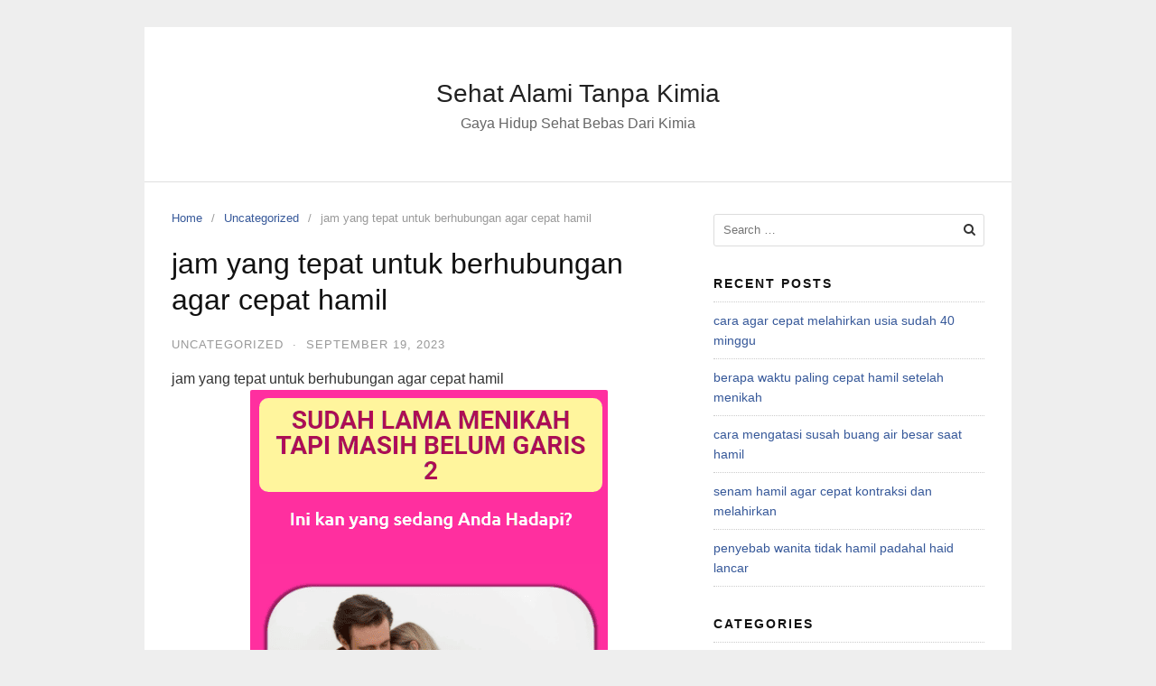

--- FILE ---
content_type: text/html; charset=UTF-8
request_url: https://1001sehat.com/jam-yang-tepat-untuk-berhubungan-agar-cepat-hamil/
body_size: 9745
content:
<!DOCTYPE html>
<html lang="en-US">
<head>
<meta charset="UTF-8">
<meta name="viewport" content="width=device-width,initial-scale=1,minimum-scale=1.0">
<link media="all" href="https://1001sehat.com/wp-content/cache/autoptimize/css/autoptimize_0e90270a96514dd23e6fe62e20984fc4.css" rel="stylesheet" /><title>jam yang tepat untuk berhubungan agar cepat hamil &#8211; Sehat Alami Tanpa Kimia</title>
<meta name='robots' content='max-image-preview:large' />
<meta name="robots" content="index,follow"/>
<meta property="og:type" content="website"/>
<meta property="og:site_name" content="Sehat Alami Tanpa Kimia"/>
<meta property="og:url" content="https://1001sehat.com/jam-yang-tepat-untuk-berhubungan-agar-cepat-hamil/"/>
<link rel='dns-prefetch' href='//i0.wp.com' />
<link rel='dns-prefetch' href='//i1.wp.com' />
<link rel='dns-prefetch' href='//i2.wp.com' />
<link rel='dns-prefetch' href='//c0.wp.com' />
<link rel='dns-prefetch' href='//widgets.wp.com' />
<link rel='dns-prefetch' href='//s0.wp.com' />
<link rel='dns-prefetch' href='//0.gravatar.com' />
<link rel='dns-prefetch' href='//1.gravatar.com' />
<link rel='dns-prefetch' href='//2.gravatar.com' />
<link rel="alternate" type="application/rss+xml" title="Sehat Alami Tanpa Kimia &raquo; Feed" href="https://1001sehat.com/feed/" />
<link rel="alternate" type="application/rss+xml" title="Sehat Alami Tanpa Kimia &raquo; Comments Feed" href="https://1001sehat.com/comments/feed/" />
<link rel="alternate" type="application/rss+xml" title="Sehat Alami Tanpa Kimia &raquo; jam yang tepat untuk berhubungan agar cepat hamil Comments Feed" href="https://1001sehat.com/jam-yang-tepat-untuk-berhubungan-agar-cepat-hamil/feed/" />









<link rel="canonical" href="https://1001sehat.com/jam-yang-tepat-untuk-berhubungan-agar-cepat-hamil/" />
<link rel='shortlink' href='https://1001sehat.com/?p=3371' />
<!-- Global site tag (gtag.js) - Google Ads: 667563718 -->
<script async src="https://www.googletagmanager.com/gtag/js?id=AW-667563718"></script>
<script>
  window.dataLayer = window.dataLayer || [];
  function gtag(){dataLayer.push(arguments);}
  gtag('js', new Date());

  gtag('config', 'AW-667563718');
</script>

<!-- Global site tag (gtag.js) - Google Analytics -->
<script async src="https://www.googletagmanager.com/gtag/js?id=UA-170600420-1"></script>
<script>
  window.dataLayer = window.dataLayer || [];
  function gtag(){dataLayer.push(arguments);}
  gtag('js', new Date());

  gtag('config', 'UA-170600420-1');
</script>

<script id="mcjs">!function(c,h,i,m,p){m=c.createElement(h),p=c.getElementsByTagName(h)[0],m.async=1,m.src=i,p.parentNode.insertBefore(m,p)}(document,"script","https://chimpstatic.com/mcjs-connected/js/users/44dc5d4a4f80f92b84635cf70/b456cd70de79beccf9f531baa.js");</script>
<script>
  (function() {
    var ta = document.createElement('script'); ta.type = 'text/javascript'; ta.async = true;
    ta.src = 'https://analytics.tiktok.com/i18n/pixel/sdk.js?sdkid=BUKGI50M9N0HSM9DQK50';
    var s = document.getElementsByTagName('script')[0];
    s.parentNode.insertBefore(ta, s);
  })();
</script>
<!-- Facebook Pixel Code -->
<script>
!function(f,b,e,v,n,t,s)
{if(f.fbq)return;n=f.fbq=function(){n.callMethod?
n.callMethod.apply(n,arguments):n.queue.push(arguments)};
if(!f._fbq)f._fbq=n;n.push=n;n.loaded=!0;n.version='2.0';
n.queue=[];t=b.createElement(e);t.async=!0;
t.src=v;s=b.getElementsByTagName(e)[0];
s.parentNode.insertBefore(t,s)}(window, document,'script',
'https://connect.facebook.net/en_US/fbevents.js');
fbq('init', '1392611704432902');
fbq('track', 'PageView');
</script>
<noscript><img height="1" width="1" style="display:none"
src="https://www.facebook.com/tr?id=1392611704432902&ev=PageView&noscript=1"
/></noscript>
<!-- End Facebook Pixel Code -->
<meta name="facebook-domain-verification" content="eg9k4m8u7ogyo0koffgz018v30om79" />		<script>
			document.documentElement.className = document.documentElement.className.replace( 'no-js', 'js' );
		</script>
				
					
			<script>
				document.documentElement.classList.add(
					'jetpack-lazy-images-js-enabled'
				);
			</script>
		
<!-- Jetpack Open Graph Tags -->
<meta property="og:type" content="article" />
<meta property="og:title" content="jam yang tepat untuk berhubungan agar cepat hamil" />
<meta property="og:url" content="https://1001sehat.com/jam-yang-tepat-untuk-berhubungan-agar-cepat-hamil/" />
<meta property="og:description" content="jam yang tepat untuk berhubungan agar cepat hamil &nbsp; &nbsp; &nbsp; &#8220;Waktu adalah Segalanya: Kapan Saat yang Tepat untuk Sibuk agar Konsepsi Cepat?&#8221; Hai, calon orang tua masa depan! …" />
<meta property="article:published_time" content="2023-09-19T10:27:21+00:00" />
<meta property="article:modified_time" content="2023-09-19T10:27:21+00:00" />
<meta property="og:site_name" content="Sehat Alami Tanpa Kimia" />
<meta property="og:image" content="https://1001sehat.com/wp-content/uploads/2023/09/Screenshot-2023-09-16-132808.png" />
<meta property="og:image:width" content="856" />
<meta property="og:image:height" content="726" />
<meta property="og:locale" content="en_US" />
<meta name="twitter:text:title" content="jam yang tepat untuk berhubungan agar cepat hamil" />
<meta name="twitter:image" content="https://1001sehat.com/wp-content/uploads/2023/09/Screenshot-2023-09-16-132302.png?w=640" />
<meta name="twitter:card" content="summary_large_image" />

<!-- End Jetpack Open Graph Tags -->
</head>
<body data-rsssl=1 class="post-template-default single single-post postid-3371 single-format-standard header-active footer-active elementor-default">
<a class="skip-link screen-reader-text" href="#content">Skip to content</a>
<div class="site-canvas">
<div id="page" class="site-container">
	<header id="masthead" class="site-header">
	<div class="site-branding clearfix site-header-align-center site-header-image-inactive">
				<div class="container">
			<div class="site-title clearfix">
									<div class="site-title">
						<a class="header-text" href="https://1001sehat.com/" rel="home">
							Sehat Alami Tanpa Kimia						</a>
					</div>
					<p class="site-description">Gaya Hidup Sehat Bebas Dari Kimia</p>
											</div>
		</div>
	</div>
	</header>
<div class="site-inner">
		<div id="content" class="site-content">
		<div class="container">
			<div id="primary" class="content-area">
	<main id="main" class="site-main">
	<nav class="breadcrumb clearfix"><ul><li><a href="https://1001sehat.com">Home</a></li><li><a href="https://1001sehat.com/category/uncategorized/">Uncategorized</a></li><li>jam yang tepat untuk berhubungan agar cepat hamil</li></ul></nav>
<article id="post-3371" class="entry-post post-3371 post type-post status-publish format-standard category-uncategorized entry">
	<header class="entry-header">
		<h1 class="entry-title">jam yang tepat untuk berhubungan agar cepat hamil</h1><div class="entry-meta"><span class="cat-links"><a href="https://1001sehat.com/category/uncategorized/" >Uncategorized</a></span><span class="meta-sep">&middot;</span><span class="time-link"><time class="entry-date published updated" datetime="2023-09-19T17:27:21+07:00">September 19, 2023</time></span></div>	</header>
		<div class="entry-content">
		<p>jam yang tepat untuk berhubungan agar cepat hamil<br />
<img loading="lazy" class="wp-image-2704 size-full aligncenter jetpack-lazy-image" src="https://i1.wp.com/1001sehat.com/wp-content/uploads/2023/09/Screenshot-2023-09-16-132302.png?resize=396%2C797&#038;ssl=1" alt width="396" height="797" data-recalc-dims="1" data-lazy-src="https://i1.wp.com/1001sehat.com/wp-content/uploads/2023/09/Screenshot-2023-09-16-132302.png?resize=396%2C797&amp;is-pending-load=1#038;ssl=1" srcset="[data-uri]"><noscript><img loading="lazy" class="wp-image-2704 size-full aligncenter" src="https://i1.wp.com/1001sehat.com/wp-content/uploads/2023/09/Screenshot-2023-09-16-132302.png?resize=396%2C797&#038;ssl=1" alt="" width="396" height="797" data-recalc-dims="1" /></noscript></p>
<p><img loading="lazy" class="aligncenter wp-image-2705 size-full jetpack-lazy-image" src="https://i2.wp.com/1001sehat.com/wp-content/uploads/2023/09/Screenshot-2023-09-16-132413.png?resize=395%2C694&#038;ssl=1" alt width="395" height="694" data-recalc-dims="1" data-lazy-src="https://i2.wp.com/1001sehat.com/wp-content/uploads/2023/09/Screenshot-2023-09-16-132413.png?resize=395%2C694&amp;is-pending-load=1#038;ssl=1" srcset="[data-uri]"><noscript><img loading="lazy" class="aligncenter wp-image-2705 size-full" src="https://i2.wp.com/1001sehat.com/wp-content/uploads/2023/09/Screenshot-2023-09-16-132413.png?resize=395%2C694&#038;ssl=1" alt="" width="395" height="694" data-recalc-dims="1" /></noscript></p>
<p><iframe loading="lazy" title="Susu Garis Dua" width="750" height="422"  frameborder="0" allow="accelerometer; autoplay; clipboard-write; encrypted-media; gyroscope; picture-in-picture; web-share" allowfullscreen data-src="https://www.youtube.com/embed/azGA9QH9uhQ?feature=oembed" class="lazyload" src="[data-uri]"><noscript><iframe loading="lazy" title="Susu Garis Dua" width="750" height="422" src="https://www.youtube.com/embed/azGA9QH9uhQ?feature=oembed" frameborder="0" allow="accelerometer; autoplay; clipboard-write; encrypted-media; gyroscope; picture-in-picture; web-share" allowfullscreen></noscript></iframe></p>
<p>&nbsp;</p>
<p><a href="https://1001sehat.com/chat/garis-dua-google/"><img loading="lazy" class="aligncenter wp-image-2715 size-full jetpack-lazy-image" src="https://i2.wp.com/1001sehat.com/wp-content/uploads/2023/09/Screenshot-2023-09-16-134711.png?resize=393%2C67&#038;ssl=1" alt width="393" height="67" data-recalc-dims="1" data-lazy-src="https://i2.wp.com/1001sehat.com/wp-content/uploads/2023/09/Screenshot-2023-09-16-134711.png?resize=393%2C67&amp;is-pending-load=1#038;ssl=1" srcset="[data-uri]"><noscript><img loading="lazy" class="aligncenter wp-image-2715 size-full" src="https://i2.wp.com/1001sehat.com/wp-content/uploads/2023/09/Screenshot-2023-09-16-134711.png?resize=393%2C67&#038;ssl=1" alt="" width="393" height="67" data-recalc-dims="1" /></noscript></a></p>
<p><img loading="lazy" class="aligncenter wp-image-2710 size-full jetpack-lazy-image" src="https://i0.wp.com/1001sehat.com/wp-content/uploads/2023/09/Screenshot-2023-09-16-132531-1.png?resize=385%2C783&#038;ssl=1" alt width="385" height="783" data-recalc-dims="1" data-lazy-src="https://i0.wp.com/1001sehat.com/wp-content/uploads/2023/09/Screenshot-2023-09-16-132531-1.png?resize=385%2C783&amp;is-pending-load=1#038;ssl=1" srcset="[data-uri]"><noscript><img loading="lazy" class="aligncenter wp-image-2710 size-full" src="https://i0.wp.com/1001sehat.com/wp-content/uploads/2023/09/Screenshot-2023-09-16-132531-1.png?resize=385%2C783&#038;ssl=1" alt="" width="385" height="783" data-recalc-dims="1" /></noscript></p>
<p><img loading="lazy" class="aligncenter wp-image-2707 size-full jetpack-lazy-image" src="https://i1.wp.com/1001sehat.com/wp-content/uploads/2023/09/Screenshot-2023-09-16-132615.png?resize=390%2C556&#038;ssl=1" alt width="390" height="556" data-recalc-dims="1" data-lazy-src="https://i1.wp.com/1001sehat.com/wp-content/uploads/2023/09/Screenshot-2023-09-16-132615.png?resize=390%2C556&amp;is-pending-load=1#038;ssl=1" srcset="[data-uri]"><noscript><img loading="lazy" class="aligncenter wp-image-2707 size-full" src="https://i1.wp.com/1001sehat.com/wp-content/uploads/2023/09/Screenshot-2023-09-16-132615.png?resize=390%2C556&#038;ssl=1" alt="" width="390" height="556" data-recalc-dims="1" /></noscript></p>
<p><a href="https://1001sehat.com/chat/garis-dua-google/"><img loading="lazy" class="aligncenter wp-image-2715 size-full jetpack-lazy-image" src="https://i2.wp.com/1001sehat.com/wp-content/uploads/2023/09/Screenshot-2023-09-16-134711.png?resize=393%2C67&#038;ssl=1" alt width="393" height="67" data-recalc-dims="1" data-lazy-src="https://i2.wp.com/1001sehat.com/wp-content/uploads/2023/09/Screenshot-2023-09-16-134711.png?resize=393%2C67&amp;is-pending-load=1#038;ssl=1" srcset="[data-uri]"><noscript><img loading="lazy" class="aligncenter wp-image-2715 size-full" src="https://i2.wp.com/1001sehat.com/wp-content/uploads/2023/09/Screenshot-2023-09-16-134711.png?resize=393%2C67&#038;ssl=1" alt="" width="393" height="67" data-recalc-dims="1" /></noscript></a></p>
<p><img loading="lazy" class="aligncenter wp-image-2713 size-full jetpack-lazy-image" src="https://i0.wp.com/1001sehat.com/wp-content/uploads/2023/09/Screenshot-2023-09-16-132727-1.png?resize=750%2C752&#038;ssl=1" alt width="750" height="752" data-recalc-dims="1" data-lazy-src="https://i0.wp.com/1001sehat.com/wp-content/uploads/2023/09/Screenshot-2023-09-16-132727-1.png?resize=750%2C752&amp;is-pending-load=1#038;ssl=1" srcset="[data-uri]"><noscript><img loading="lazy" class="aligncenter wp-image-2713 size-full" src="https://i0.wp.com/1001sehat.com/wp-content/uploads/2023/09/Screenshot-2023-09-16-132727-1.png?resize=750%2C752&#038;ssl=1" alt="" width="750" height="752" data-recalc-dims="1" /></noscript></p>
<p><a href="https://1001sehat.com/chat/garis-dua-google/"><img loading="lazy" class="aligncenter wp-image-2715 size-full jetpack-lazy-image" src="https://i2.wp.com/1001sehat.com/wp-content/uploads/2023/09/Screenshot-2023-09-16-134711.png?resize=393%2C67&#038;ssl=1" alt width="393" height="67" data-recalc-dims="1" data-lazy-src="https://i2.wp.com/1001sehat.com/wp-content/uploads/2023/09/Screenshot-2023-09-16-134711.png?resize=393%2C67&amp;is-pending-load=1#038;ssl=1" srcset="[data-uri]"><noscript><img loading="lazy" class="aligncenter wp-image-2715 size-full" src="https://i2.wp.com/1001sehat.com/wp-content/uploads/2023/09/Screenshot-2023-09-16-134711.png?resize=393%2C67&#038;ssl=1" alt="" width="393" height="67" data-recalc-dims="1" /></noscript></a></p>
<p>&nbsp;</p>
<p>&nbsp;</p>
<p><img loading="lazy" class="aligncenter wp-image-2709 size-full jetpack-lazy-image" src="https://i1.wp.com/1001sehat.com/wp-content/uploads/2023/09/Screenshot-2023-09-16-132808.png?resize=750%2C636&#038;ssl=1" alt width="750" height="636" data-recalc-dims="1" data-lazy-src="https://i1.wp.com/1001sehat.com/wp-content/uploads/2023/09/Screenshot-2023-09-16-132808.png?resize=750%2C636&amp;is-pending-load=1#038;ssl=1" srcset="[data-uri]"><noscript><img loading="lazy" class="aligncenter wp-image-2709 size-full" src="https://i1.wp.com/1001sehat.com/wp-content/uploads/2023/09/Screenshot-2023-09-16-132808.png?resize=750%2C636&#038;ssl=1" alt="" width="750" height="636" data-recalc-dims="1" /></noscript></p>
<p><a href="https://1001sehat.com/chat/garis-dua-google/"><img loading="lazy" class="aligncenter wp-image-2715 size-full jetpack-lazy-image" src="https://i2.wp.com/1001sehat.com/wp-content/uploads/2023/09/Screenshot-2023-09-16-134711.png?resize=393%2C67&#038;ssl=1" alt width="393" height="67" data-recalc-dims="1" data-lazy-src="https://i2.wp.com/1001sehat.com/wp-content/uploads/2023/09/Screenshot-2023-09-16-134711.png?resize=393%2C67&amp;is-pending-load=1#038;ssl=1" srcset="[data-uri]"><noscript><img loading="lazy" class="aligncenter wp-image-2715 size-full" src="https://i2.wp.com/1001sehat.com/wp-content/uploads/2023/09/Screenshot-2023-09-16-134711.png?resize=393%2C67&#038;ssl=1" alt="" width="393" height="67" data-recalc-dims="1" /></noscript></a></p>
<p>&#8220;Waktu adalah Segalanya: Kapan Saat yang Tepat untuk Sibuk agar Konsepsi Cepat?&#8221;</p>
<p>Hai, calon orang tua masa depan! 🌟 Siap untuk membocorkan rahasia tentang &#8220;Jam yang Tepat untuk Berhubungan Agar Cepat Hamil&#8221; dengan gaya yang keren dan tanpa basa-basi? Ayo selami!</p>
<p>**1. Jam Ajaib:</p>
<p>Ketika ingin hamil, waktu bisa menjadi segalanya. Mari kita mengungkap rahasia memilih waktu yang tepat untuk misi pembuatan bayi tersebut.<br />
**2. Ketahui Siklus Anda:</p>
<p>Memahami siklus menstruasi Anda adalah kuncinya. Gunakan aplikasi pelacakan atau kalender untuk menentukan masa subur Anda.<br />
**3. Ovulasi: Bintang Pertunjukan:</p>
<p>Ovulasi adalah tiket emas Anda menuju pembuahan. Ini biasanya terjadi sekitar pertengahan siklus Anda.<br />
**4. Kemuliaan Pagi:</p>
<p>Beberapa ahli percaya bahwa pagi hari adalah waktu yang ideal untuk beraktivitas. Tingkat hormon cenderung lebih tinggi, dan Anda berdua (semoga) cukup istirahat.<br />
**5. Kenikmatan Sore:</p>
<p>Ada pula yang mengatakan bahwa sore hari adalah jam tayang utama. Suhu tubuh dan tingkat energi Anda meningkat, menjadikannya saat yang tepat.<br />
**6. Keanggunan Malam:</p>
<p>Sesi malam hari juga bisa sama ajaibnya. Ini adalah kesempatan untuk bersantai, terhubung, dan menciptakan momen spesial.<br />
**7. Tetap Santai:</p>
<p>Stres bukanlah teman Anda dalam hal pembuahan. Temukan teknik relaksasi yang cocok untuk Anda dan buat semuanya tetap menyenangkan.<br />
**8. Komunikasi adalah Kuncinya:<br />
&#8211; Jaga jalur komunikasi tetap terbuka dengan pasangan Anda. Bicarakan tentang preferensi Anda dan temukan waktu yang cocok untuk Anda berdua.</p>
<p>**9. Kualitas diatas kuantitas:</p>
<p>Meskipun frekuensi penting, kualitas momen intim Anda juga sama pentingnya. Jagalah agar cinta tetap hidup.<br />
**10. Konsultasikan dengan Pro:<br />
&#8211; Jika Anda mengalami kesulitan untuk hamil atau menginginkan saran yang dipersonalisasi mengenai waktunya, jangan ragu untuk berkonsultasi dengan penyedia layanan kesehatan.</p>
<p>Kesimpulannya:</p>
<p>Memilih jam yang tepat untuk keintiman dapat meningkatkan peluang Anda untuk hamil, tapi ingat, ini bukan hanya soal jam. Memahami siklus Anda, tetap rileks, dan menjaga hubungan tetap hidup dengan pasangan juga sama pentingnya.</p>
<p>Tetap tenang, tetap terhubung, dan inilah petualangan membuat bayi yang luar biasa! 🕒👶✨</p>
<p>Beberapa peneliti menyimpulkan bahwa berhubungan seks di pagi hari atau di hari ovulasi, memiliki manfaat kesehatan. Di masa tersebut tubuh melepaskan endorfin yang menurunkan tekanan darah dan mengurangi stres, sehingga memberikan peluang kehamilan lebih tinggi.3 hari yang lalu</p>
<p>Ini Waktu Terbaik untuk Berhubungan Intim agar Cepat Hamil</p>
<p>Halodoc<br />
.halodoc artikel ini-waktu-terbaik-u&#8230;<br />
Tentang cuplikan pilihan<br />
•<br />
Masukan<br />
Orang lain juga bertanya<br />
Kapan sebaiknya berhubungan agar cepat hamil pagi atau malam?<br />
Berhubungan di masa subur jam berapa?<br />
Kapan waktu yang tepat berhubungan agar cepat hamil?<br />
Apa yg harus dilakukan setelah berhubungan intim agar cepat hamil?<br />
Masukan</p>
<p>Pasutri, Ini Jam yang Baik untuk Berhubungan agar Cepat &#8230;</p>
<p>Halodoc<br />
.halodoc artikel pasutri-ini-jam-ya&#8230;<br />
jam yang tepat untuk berhubungan agar cepat hamil dari .halodoc<br />
2 Feb 2023 — Untuk jamnya sendiri, sperma yang dihasilkan paling baik ketika berhubungan seks sebelum jam 7 pagi. Tentunya saat tubuh sedang berada dalam &#8230;</p>
<p>4 Waktu Terbaik Bercinta agar Cepat Hamil</p>
<p>CNN Indonesia<br />
.cnnindonesia Gaya Hidup<br />
jam yang tepat untuk berhubungan agar cepat hamil dari .cnnindonesia<br />
17 Nov 2022 — 1. Pagi hari sebelum beraktivitas · 2. Berhubungan seks saat masa ovulasi · 3. Bercinta pukul 3 sore · 4. Berhubungan intim tiga hari sekali.</p>
<p>Jam Berhubungan Agar Cepat Punya Momongan</p>
<p>Bocah Indonesia<br />
bocahindonesia BLOG Program Hamil<br />
jam yang tepat untuk berhubungan agar cepat hamil dari bocahindonesia<br />
11 Agu 2023 — Jam berhubungan yang paling tepat adalah sebelum pukul 7.30 pagi. Penelitian ini dilakukan pada 12.245 sampel sperma dari 7.068 pria.</p>
<p>Kapan Jam yang Baik untuk Berhubungan Agar Cepat &#8230;</p>
<p>Orami<br />
.orami magazine jam-yang-baik-&#8230;<br />
jam yang tepat untuk berhubungan agar cepat hamil dari .orami<br />
29 Mar 2023 — Menurut studi yang diterbitkan di jurnal Chronobiology International itu, waktu berhubungan intim paling baik agar cepat hamil adalah pagi hari, &#8230;<br />
‎Jadwal Berhubungan Agar&#8230; · ‎Seberapa Sering Harus&#8230;</p>
<p>Waktu yang Tepat untuk Berhubungan Seks agar Cepat &#8230;</p>
<p>Skata.info<br />
skata.info article detail waktu-yang-tepat-&#8230;<br />
jam yang tepat untuk berhubungan agar cepat hamil dari skata.info<br />
1 Mei 2023 — Waktu terbaik untuk berhubungan seks agar segera hamil adalah pada titik paling subur dalam siklus menstruasi perempuan, alias pada masa subur.</p>
<p>Menurut Sains, Ini Waktu Terbaik Untuk Berhubungan &#8230;</p>
<p>Orami<br />
.orami magazine menurut-sains-i&#8230;<br />
jam yang tepat untuk berhubungan agar cepat hamil dari .orami<br />
5 Apr 2019 — Menurut studi yang diterbitkan di jurnal Chronobiology International itu, waktu berhubungan intim paling baik agar cepat hamil adalah pagi hari, &#8230;</p>
<p>Jam yang Baik untuk Berhubungan agar Cepat Hamil</p>
<p>kumparan<br />
kumparan Mom Berita Terkini<br />
14 Mei 2022 — Demi meningkatkan kemungkinan pembuahan, dianjurkan waktu yang tepat untuk bercinta agar cepat hamil adalah pagi hari di saat musim dingin atau &#8230;</p>
<p>Waktu Yang Tepat Berhubungan Intim Saat Ovulasi</p>
<p>Nutriclub<br />
.nutriclub &#8230; Trimester 1<br />
12 Feb 2020 — Ternyata agar kita bisa hamil waktu yang tepat untuk berhubungan intim adalah 2-3 hari sebelum masa ovulasi, karena itu masa paling subur &#8230;</p>
<p>Kapan Waktu Terbaik Berhubungan Seks agar Cepat &#8230;</p>
<p>Popmama<br />
.popmama &#8230; Getting Pregnant<br />
jam yang tepat untuk berhubungan agar cepat hamil dari .popmama<br />
Dilansir dari parents, waktu terbaik untuk berhubungan intim dengan pasangan adalah saat Mama sedang ada di masa subur dan masa ovulasi. Masa subur dan &#8230;<br />
Penelusuran terkait<br />
gaya berhubungan agar cepat hamil setelah haid<br />
cara berhubungan agar cepat hamil dalam waktu 1 minggu<br />
doa sebelum berhubungan supaya cepat hamil<br />
berapa hari sekali harus berhubungan agar cepat hamil<br />
berhubungan jam 3 pagi?<br />
waktu yang baik untuk berhubungan suami istri agar cepat hamil menurut islam<br />
berhubungan 1 hari sebelum ovulasi apakah bisa hamil<br />
tips berhubungan saat masa subur</p>
<div class="sharedaddy sd-sharing-enabled"><div class="robots-nocontent sd-block sd-social sd-social-icon-text sd-sharing"><h3 class="sd-title">Share this:</h3><div class="sd-content"><ul><li class="share-twitter"><a rel="nofollow noopener noreferrer" data-shared="sharing-twitter-3371" class="share-twitter sd-button share-icon" href="https://1001sehat.com/jam-yang-tepat-untuk-berhubungan-agar-cepat-hamil/?share=twitter" target="_blank" title="Click to share on Twitter"><span>Twitter</span></a></li><li class="share-facebook"><a rel="nofollow noopener noreferrer" data-shared="sharing-facebook-3371" class="share-facebook sd-button share-icon" href="https://1001sehat.com/jam-yang-tepat-untuk-berhubungan-agar-cepat-hamil/?share=facebook" target="_blank" title="Click to share on Facebook"><span>Facebook</span></a></li><li class="share-end"></li></ul></div></div></div><div class='sharedaddy sd-block sd-like jetpack-likes-widget-wrapper jetpack-likes-widget-unloaded' id='like-post-wrapper-181949438-3371-650afa844782f' data-src='https://widgets.wp.com/likes/#blog_id=181949438&amp;post_id=3371&amp;origin=1001sehat.com&amp;obj_id=181949438-3371-650afa844782f' data-name='like-post-frame-181949438-3371-650afa844782f'><h3 class="sd-title">Like this:</h3><div class='likes-widget-placeholder post-likes-widget-placeholder' style='height: 55px;'><span class='button'><span>Like</span></span> <span class="loading">Loading...</span></div><span class='sd-text-color'></span><a class='sd-link-color'></a></div>	</div>
	<div class="share-social"><span class="share-label">Share this <i class="fa fa-long-arrow-right"></i></span><a class="share-link share-facebook" rel="nofollow" target="_blank" href="https://www.facebook.com/sharer/sharer.php?u=https://1001sehat.com/jam-yang-tepat-untuk-berhubungan-agar-cepat-hamil/"><i class="fa fa-facebook"></i> Facebook</a><a class="share-link share-twitter" rel="nofollow" target="_blank" href="https://twitter.com/intent/tweet?text=jam+yang+tepat+untuk+berhubungan+agar+cepat+hamil&amp;url=https://1001sehat.com/jam-yang-tepat-untuk-berhubungan-agar-cepat-hamil/&amp;via=Sehat+Alami+Tanpa+Kimia"><i class="fa fa-twitter"></i> Twitter</a><a class="share-link share-googleplus" rel="nofollow" target="_blank" href="https://plus.google.com/share?url=https://1001sehat.com/jam-yang-tepat-untuk-berhubungan-agar-cepat-hamil/"><i class="fa fa-google-plus"></i> Google+</a><a class="share-link share-buffer" rel="nofollow" target="_blank" href="https://bufferapp.com/add?url=https://1001sehat.com/jam-yang-tepat-untuk-berhubungan-agar-cepat-hamil/&amp;text=jam+yang+tepat+untuk+berhubungan+agar+cepat+hamil">Buffer</a></div></article>
<div class="related-posts">
<h3>Related Posts</h3>
<ul>
	<li>
				<h4><a href="https://1001sehat.com/buah-buahan-penyubur-kandungan-agar-cepat-hamil/" rel="bookmark">buah buahan penyubur kandungan agar cepat hamil</a></h4>		<p>buah buahan penyubur kandungan agar cepat hamil &nbsp; &nbsp; &nbsp; &#8220;Kesuburan Bertenaga Buah: Percepat Permainan Kehamilan Anda dengan Pilihan Super Keren Ini&#8221; Keyword: &#8220;buah buahan penyubur kandungan agar cepat hamil&#8221; (buah-buahan penambah kesuburan agar cepat hamil) Hai, calon orang tua masa depan! Jika Anda memiliki misi untuk mempercepat proses melahirkan bayi dan ingin melakukannya dengan &hellip;</p>
	</li>
	<li>
				<h4><a href="https://1001sehat.com/makanan-apa-saja-yang-bisa-menyuburkan-kandungan/" rel="bookmark">makanan apa saja yang bisa menyuburkan kandungan</a></h4>		<p>makanan apa saja yang bisa menyuburkan kandungan &nbsp; &nbsp; &nbsp; Boost Your Fertility with These Yummy Foods &#8211; What&#8217;s on the Menu?&#8221; Pendahuluan: Hai, kawan-kawan! Jika kalian sedang mencari cara alami untuk meningkatkan kesuburan, kami punya kabar baik untuk kalian. Sudah saatnya kita bicarakan tentang makanan, teman-teman. Apa saja makanan yang bisa menyuburkan kandungan? Nah, &hellip;</p>
	</li>
	<li>
				<h4><a href="https://1001sehat.com/cara-menjaga-kehamilan-muda-agar-tidak-keguguran/" rel="bookmark">cara menjaga kehamilan muda agar tidak keguguran</a></h4>		<p>cara menjaga kehamilan muda agar tidak keguguran &nbsp; &nbsp; &nbsp; &#8220;Jaga Kehamilan Anda Tetap Menyala: Tips Mencegah Keguguran dengan Penuh Gaya&#8221; Yo, calon ibu dan calon ibu! Kami tahu bahwa menjaga suasana kehamilan tetap kuat adalah prioritas utama. Tidak ada yang ingin kehamilannya gagal, bukan? Jadi, kami punya 411 tentang cara menjaga kehamilan Anda tetap &hellip;</p>
	</li>
	<li>
				<h4><a href="https://1001sehat.com/berhubungan-intim-sebelum-haid-apakah-bisa-hamil/" rel="bookmark">berhubungan intim sebelum haid apakah bisa hamil</a></h4>		<p>berhubungan intim sebelum haid apakah bisa hamil &nbsp; &nbsp; &nbsp; &#8220;Turun Sebelum Bibi Flo: Bisakah Kamu Hamil?&#8221; Perkenalan: Hai semuanya! Mari kita bahas pertanyaan yang ada di benak banyak orang: &#8220;Apakah Anda masih bisa hamil jika Anda pernah bermain-main tepat sebelum menstruasi?&#8221; Kami akan menguraikannya dalam bahasa Inggris sederhana dengan sedikit kecerdasan jalanan! Waktu Adalah &hellip;</p>
	</li>
	<li>
				<h4><a href="https://1001sehat.com/makanan-yang-harus-dikonsumsi-saat-program-hamil/" rel="bookmark">makanan yang harus dikonsumsi saat program hamil</a></h4>		<p>makanan yang harus dikonsumsi saat program hamil &nbsp; &nbsp; &nbsp; &#8220;Makan Tepat di Jalan Pembuatan Bayi: Makanan yang Harus Anda Makan Selama Rencana Kehamilan&#8221; Halo, calon orang tua sedang dalam proses pembuatan! Saat Anda bersiap untuk petualangan membuat bayi, apa yang Anda masukkan ke dalam piring Anda bisa menjadi penentu permainan. Jadi, mari kita sampaikan &hellip;</p>
	</li>
</ul>
</div>

<div id="comments" class="comments-area">
	
		<div id="respond" class="comment-respond">
		<h3 id="reply-title" class="comment-reply-title">Leave a Reply <small><a rel="nofollow" id="cancel-comment-reply-link" href="/jam-yang-tepat-untuk-berhubungan-agar-cepat-hamil/#respond" style="display:none;">Cancel reply</a></small></h3><form action="https://1001sehat.com/wp-comments-post.php" method="post" id="commentform" class="comment-form" novalidate><p class="comment-notes"><span id="email-notes">Your email address will not be published.</span> Required fields are marked <span class="required">*</span></p><p class="comment-form-comment"><label for="comment">Your Comment</label> <textarea placeholder="Your Comment" id="comment" name="comment" cols="45" rows="8" maxlength="65525" aria-required="true" required="required"></textarea></p><p class="comment-form-author"><label for="author">Your Name <span class="required">*</span></label> <input placeholder="Your Name *" id="author" name="author" type="text" value="" size="30" maxlength="245" aria-required='true' required='required' /></p>
<p class="comment-form-email"><label for="email">Your Email <span class="required">*</span></label> <input placeholder="Your Email *" id="email" name="email" type="email" value="" size="30" maxlength="100" aria-describedby="email-notes" aria-required='true' required='required' /></p>
<p class="comment-form-url"><label for="url">Your Website</label> <input placeholder="Your Website" id="url" name="url" type="url" value="" size="30" maxlength="200" /></p>
<p class="comment-form-cookies-consent"><input id="wp-comment-cookies-consent" name="wp-comment-cookies-consent" type="checkbox" value="yes" /> <label for="wp-comment-cookies-consent">Save my name, email, and website in this browser for the next time I comment.</label></p>
<p class="form-submit"><input name="submit" type="submit" id="submit" class="submit" value="Post Comment" /> <input type='hidden' name='comment_post_ID' value='3371' id='comment_post_ID' />
<input type='hidden' name='comment_parent' id='comment_parent' value='0' />
</p></form>	</div><!-- #respond -->
	</div>
	</main>
</div>
<div id="secondary" class="widget-area">
	<div class="site-sidebar">
		<aside id="search-2" class="widget widget_search"><form role="search" method="get" class="search-form" action="https://1001sehat.com/">
				<label>
					<span class="screen-reader-text">Search for:</span>
					<input type="search" class="search-field" placeholder="Search &hellip;" value="" name="s" />
				</label>
				<input type="submit" class="search-submit" value="Search" />
			</form></aside>
		<aside id="recent-posts-2" class="widget widget_recent_entries">
		<h3 class="widget-title">Recent Posts</h3>
		<ul>
											<li>
					<a href="https://1001sehat.com/cara-agar-cepat-melahirkan-usia-sudah-40-minggu/">cara agar cepat melahirkan usia sudah 40 minggu</a>
									</li>
											<li>
					<a href="https://1001sehat.com/berapa-waktu-paling-cepat-hamil-setelah-menikah/">berapa waktu paling cepat hamil setelah menikah</a>
									</li>
											<li>
					<a href="https://1001sehat.com/cara-mengatasi-susah-buang-air-besar-saat-hamil/">cara mengatasi susah buang air besar saat hamil</a>
									</li>
											<li>
					<a href="https://1001sehat.com/senam-hamil-agar-cepat-kontraksi-dan-melahirkan/">senam hamil agar cepat kontraksi dan melahirkan</a>
									</li>
											<li>
					<a href="https://1001sehat.com/penyebab-wanita-tidak-hamil-padahal-haid-lancar/">penyebab wanita tidak hamil padahal haid lancar</a>
									</li>
					</ul>

		</aside><aside id="categories-2" class="widget widget_categories"><h3 class="widget-title">Categories</h3>
			<ul>
					<li class="cat-item cat-item-1"><a href="https://1001sehat.com/category/uncategorized/">Uncategorized</a>
</li>
	<li class="cat-item cat-item-12"><a href="https://1001sehat.com/category/wasirambeienhemorrhoid/" title="Obat wasir suplemen ambeien dan mengatasi hemorrhoid Herbal Alami">wasirambeienhemorrhoid</a>
</li>
			</ul>

			</aside>	</div>
</div>
					</div>
	</div>
									</div>	<footer id="colophon" class="site-footer">
		<div class="container">
						<div class="site-info">
									Copyright &copy; 2023 Sehat Alami Tanpa Kimia							</div>
		</div>
	</footer>
</div></div><script>var clicky_site_ids = clicky_site_ids || []; clicky_site_ids.push(101262734);</script>
<script async src="//static.getclicky.com/js"></script>
<noscript><p><img alt="Clicky" width="1" height="1" data-src="//in.getclicky.com/101262734ns.gif" class="lazyload" src="[data-uri]" /><noscript><img alt="Clicky" width="1" height="1" src="//in.getclicky.com/101262734ns.gif" /></noscript></p></noscript><div id="back-to-top"><i class="fa fa-angle-up"></i></div><noscript><style>.lazyload{display:none;}</style></noscript><script data-noptimize="1">window.lazySizesConfig=window.lazySizesConfig||{};window.lazySizesConfig.loadMode=1;</script><script async data-noptimize="1" src='https://1001sehat.com/wp-content/plugins/autoptimize/classes/external/js/lazysizes.min.js?ao_version=2.6.1'></script><script data-noptimize="1">function c_webp(A){var n=new Image;n.onload=function(){var e=0<n.width&&0<n.height;A(e)},n.onerror=function(){A(!1)},n.src='[data-uri]'}function s_webp(e){window.supportsWebP=e}c_webp(s_webp);document.addEventListener('lazybeforeunveil',function({target:c}){supportsWebP&&['data-src','data-srcset'].forEach(function(a){attr=c.getAttribute(a),null!==attr&&c.setAttribute(a,attr.replace(/\/client\//,'/client/to_webp,'))})});</script>
	<script type="text/javascript">
		window.WPCOM_sharing_counts = {"https:\/\/1001sehat.com\/jam-yang-tepat-untuk-berhubungan-agar-cepat-hamil\/":3371};
	</script>
				

<script type='text/javascript' id='eael-front-end-js-extra'>
/* <![CDATA[ */
var localize = {"ajaxurl":"https:\/\/1001sehat.com\/wp-admin\/admin-ajax.php","nonce":"17bdd3b84c"};
/* ]]> */
</script>

<script type='text/javascript' id='smush-lazy-load-js-before'>
window.lazySizesConfig = window.lazySizesConfig || {};

window.lazySizesConfig.lazyClass    = 'lazyload';
window.lazySizesConfig.loadingClass = 'lazyloading';
window.lazySizesConfig.loadedClass  = 'lazyloaded';

lazySizesConfig.loadMode = 1;
</script>

<script type='text/javascript' id='smush-lazy-load-js-after'>
lazySizes.init();
</script>




<script type='text/javascript' id='sharing-js-js-extra'>
/* <![CDATA[ */
var sharing_js_options = {"lang":"en","counts":"1","is_stats_active":"1"};
/* ]]> */
</script>

<script type='text/javascript' id='sharing-js-js-after'>
var windowOpen;
			jQuery( document.body ).on( 'click', 'a.share-twitter', function() {
				// If there's another sharing window open, close it.
				if ( 'undefined' !== typeof windowOpen ) {
					windowOpen.close();
				}
				windowOpen = window.open( jQuery( this ).attr( 'href' ), 'wpcomtwitter', 'menubar=1,resizable=1,width=600,height=350' );
				return false;
			});
var windowOpen;
			jQuery( document.body ).on( 'click', 'a.share-facebook', function() {
				// If there's another sharing window open, close it.
				if ( 'undefined' !== typeof windowOpen ) {
					windowOpen.close();
				}
				windowOpen = window.open( jQuery( this ).attr( 'href' ), 'wpcomfacebook', 'menubar=1,resizable=1,width=600,height=400' );
				return false;
			});
</script>

	<iframe  scrolling='no' id='likes-master' name='likes-master' style='display:none;' data-src="https://widgets.wp.com/likes/master.html?ver=202338#ver=202338" class="lazyload" src="[data-uri]"><noscript><iframe src='https://widgets.wp.com/likes/master.html?ver=202338#ver=202338' scrolling='no' id='likes-master' name='likes-master' style='display:none;'></noscript></iframe>
	<div id='likes-other-gravatars'><div class="likes-text"><span>%d</span> bloggers like this:</div><ul class="wpl-avatars sd-like-gravatars"></ul></div>
	<script type='text/javascript' src='https://stats.wp.com/e-202338.js' async='async' defer='defer'></script>
<script type='text/javascript'>
	_stq = window._stq || [];
	_stq.push([ 'view', {v:'ext',j:'1:8.8.2',blog:'181949438',post:'3371',tz:'7',srv:'1001sehat.com'} ]);
	_stq.push([ 'clickTrackerInit', '181949438', '3371' ]);
</script>
<script defer src="https://1001sehat.com/wp-content/cache/autoptimize/js/autoptimize_52bc902c7646f84b40f59ee02d1b5631.js"></script></body>
</html><!-- WP Fastest Cache file was created in 0.22686409950256 seconds, on 20-09-23 20:58:28 --><!-- via php -->